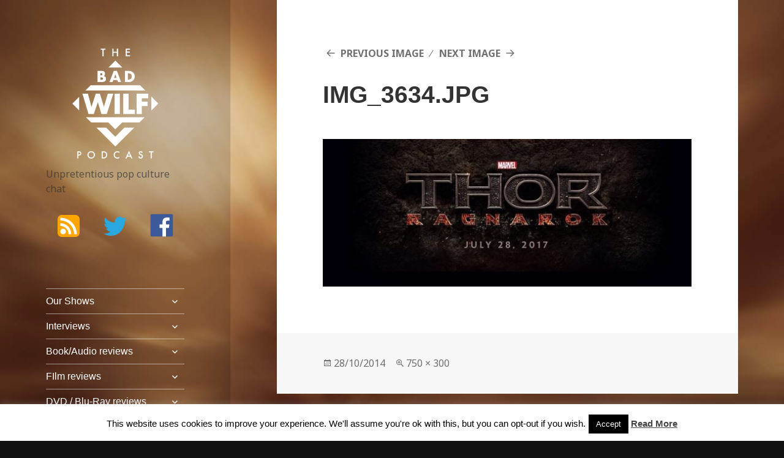

--- FILE ---
content_type: text/html; charset=UTF-8
request_url: http://badwilf.com/img_3634-jpg/
body_size: 12588
content:
<!DOCTYPE html>
<html lang="en-GB" class="no-js">
<head><script async src="//pagead2.googlesyndication.com/pagead/js/adsbygoogle.js"></script>
<script>
  (adsbygoogle = window.adsbygoogle || []).push({
    google_ad_client: "ca-pub-2024194219173358",
    enable_page_level_ads: true
  });
</script>
	<meta charset="UTF-8">
	<meta name="viewport" content="width=device-width">
	<link rel="profile" href="http://gmpg.org/xfn/11">
	<link rel="pingback" href="http://badwilf.com/xmlrpc.php">
	<!--[if lt IE 9]>
	<script src="http://badwilf.com/wp-content/themes/badwilf/js/html5.js"></script>
	<![endif]-->
	<script>(function(html){html.className = html.className.replace(/\bno-js\b/,'js')})(document.documentElement);</script>
<title>IMG_3634.JPG &#8211; The Bad Wilf Network</title>
<meta name='robots' content='max-image-preview:large' />
<link rel='dns-prefetch' href='//www.googletagmanager.com' />
<link rel='dns-prefetch' href='//fonts.googleapis.com' />
<link rel="alternate" type="application/rss+xml" title="The Bad Wilf Network &raquo; Feed" href="http://badwilf.com/feed/" />
<script type="text/javascript">
/* <![CDATA[ */
window._wpemojiSettings = {"baseUrl":"https:\/\/s.w.org\/images\/core\/emoji\/15.0.3\/72x72\/","ext":".png","svgUrl":"https:\/\/s.w.org\/images\/core\/emoji\/15.0.3\/svg\/","svgExt":".svg","source":{"concatemoji":"http:\/\/badwilf.com\/wp-includes\/js\/wp-emoji-release.min.js?ver=6.6.2"}};
/*! This file is auto-generated */
!function(i,n){var o,s,e;function c(e){try{var t={supportTests:e,timestamp:(new Date).valueOf()};sessionStorage.setItem(o,JSON.stringify(t))}catch(e){}}function p(e,t,n){e.clearRect(0,0,e.canvas.width,e.canvas.height),e.fillText(t,0,0);var t=new Uint32Array(e.getImageData(0,0,e.canvas.width,e.canvas.height).data),r=(e.clearRect(0,0,e.canvas.width,e.canvas.height),e.fillText(n,0,0),new Uint32Array(e.getImageData(0,0,e.canvas.width,e.canvas.height).data));return t.every(function(e,t){return e===r[t]})}function u(e,t,n){switch(t){case"flag":return n(e,"\ud83c\udff3\ufe0f\u200d\u26a7\ufe0f","\ud83c\udff3\ufe0f\u200b\u26a7\ufe0f")?!1:!n(e,"\ud83c\uddfa\ud83c\uddf3","\ud83c\uddfa\u200b\ud83c\uddf3")&&!n(e,"\ud83c\udff4\udb40\udc67\udb40\udc62\udb40\udc65\udb40\udc6e\udb40\udc67\udb40\udc7f","\ud83c\udff4\u200b\udb40\udc67\u200b\udb40\udc62\u200b\udb40\udc65\u200b\udb40\udc6e\u200b\udb40\udc67\u200b\udb40\udc7f");case"emoji":return!n(e,"\ud83d\udc26\u200d\u2b1b","\ud83d\udc26\u200b\u2b1b")}return!1}function f(e,t,n){var r="undefined"!=typeof WorkerGlobalScope&&self instanceof WorkerGlobalScope?new OffscreenCanvas(300,150):i.createElement("canvas"),a=r.getContext("2d",{willReadFrequently:!0}),o=(a.textBaseline="top",a.font="600 32px Arial",{});return e.forEach(function(e){o[e]=t(a,e,n)}),o}function t(e){var t=i.createElement("script");t.src=e,t.defer=!0,i.head.appendChild(t)}"undefined"!=typeof Promise&&(o="wpEmojiSettingsSupports",s=["flag","emoji"],n.supports={everything:!0,everythingExceptFlag:!0},e=new Promise(function(e){i.addEventListener("DOMContentLoaded",e,{once:!0})}),new Promise(function(t){var n=function(){try{var e=JSON.parse(sessionStorage.getItem(o));if("object"==typeof e&&"number"==typeof e.timestamp&&(new Date).valueOf()<e.timestamp+604800&&"object"==typeof e.supportTests)return e.supportTests}catch(e){}return null}();if(!n){if("undefined"!=typeof Worker&&"undefined"!=typeof OffscreenCanvas&&"undefined"!=typeof URL&&URL.createObjectURL&&"undefined"!=typeof Blob)try{var e="postMessage("+f.toString()+"("+[JSON.stringify(s),u.toString(),p.toString()].join(",")+"));",r=new Blob([e],{type:"text/javascript"}),a=new Worker(URL.createObjectURL(r),{name:"wpTestEmojiSupports"});return void(a.onmessage=function(e){c(n=e.data),a.terminate(),t(n)})}catch(e){}c(n=f(s,u,p))}t(n)}).then(function(e){for(var t in e)n.supports[t]=e[t],n.supports.everything=n.supports.everything&&n.supports[t],"flag"!==t&&(n.supports.everythingExceptFlag=n.supports.everythingExceptFlag&&n.supports[t]);n.supports.everythingExceptFlag=n.supports.everythingExceptFlag&&!n.supports.flag,n.DOMReady=!1,n.readyCallback=function(){n.DOMReady=!0}}).then(function(){return e}).then(function(){var e;n.supports.everything||(n.readyCallback(),(e=n.source||{}).concatemoji?t(e.concatemoji):e.wpemoji&&e.twemoji&&(t(e.twemoji),t(e.wpemoji)))}))}((window,document),window._wpemojiSettings);
/* ]]> */
</script>
<style id='wp-emoji-styles-inline-css' type='text/css'>

	img.wp-smiley, img.emoji {
		display: inline !important;
		border: none !important;
		box-shadow: none !important;
		height: 1em !important;
		width: 1em !important;
		margin: 0 0.07em !important;
		vertical-align: -0.1em !important;
		background: none !important;
		padding: 0 !important;
	}
</style>
<link rel='stylesheet' id='wp-block-library-css' href='http://badwilf.com/wp-includes/css/dist/block-library/style.min.css?ver=6.6.2' type='text/css' media='all' />
<style id='classic-theme-styles-inline-css' type='text/css'>
/*! This file is auto-generated */
.wp-block-button__link{color:#fff;background-color:#32373c;border-radius:9999px;box-shadow:none;text-decoration:none;padding:calc(.667em + 2px) calc(1.333em + 2px);font-size:1.125em}.wp-block-file__button{background:#32373c;color:#fff;text-decoration:none}
</style>
<style id='global-styles-inline-css' type='text/css'>
:root{--wp--preset--aspect-ratio--square: 1;--wp--preset--aspect-ratio--4-3: 4/3;--wp--preset--aspect-ratio--3-4: 3/4;--wp--preset--aspect-ratio--3-2: 3/2;--wp--preset--aspect-ratio--2-3: 2/3;--wp--preset--aspect-ratio--16-9: 16/9;--wp--preset--aspect-ratio--9-16: 9/16;--wp--preset--color--black: #000000;--wp--preset--color--cyan-bluish-gray: #abb8c3;--wp--preset--color--white: #ffffff;--wp--preset--color--pale-pink: #f78da7;--wp--preset--color--vivid-red: #cf2e2e;--wp--preset--color--luminous-vivid-orange: #ff6900;--wp--preset--color--luminous-vivid-amber: #fcb900;--wp--preset--color--light-green-cyan: #7bdcb5;--wp--preset--color--vivid-green-cyan: #00d084;--wp--preset--color--pale-cyan-blue: #8ed1fc;--wp--preset--color--vivid-cyan-blue: #0693e3;--wp--preset--color--vivid-purple: #9b51e0;--wp--preset--gradient--vivid-cyan-blue-to-vivid-purple: linear-gradient(135deg,rgba(6,147,227,1) 0%,rgb(155,81,224) 100%);--wp--preset--gradient--light-green-cyan-to-vivid-green-cyan: linear-gradient(135deg,rgb(122,220,180) 0%,rgb(0,208,130) 100%);--wp--preset--gradient--luminous-vivid-amber-to-luminous-vivid-orange: linear-gradient(135deg,rgba(252,185,0,1) 0%,rgba(255,105,0,1) 100%);--wp--preset--gradient--luminous-vivid-orange-to-vivid-red: linear-gradient(135deg,rgba(255,105,0,1) 0%,rgb(207,46,46) 100%);--wp--preset--gradient--very-light-gray-to-cyan-bluish-gray: linear-gradient(135deg,rgb(238,238,238) 0%,rgb(169,184,195) 100%);--wp--preset--gradient--cool-to-warm-spectrum: linear-gradient(135deg,rgb(74,234,220) 0%,rgb(151,120,209) 20%,rgb(207,42,186) 40%,rgb(238,44,130) 60%,rgb(251,105,98) 80%,rgb(254,248,76) 100%);--wp--preset--gradient--blush-light-purple: linear-gradient(135deg,rgb(255,206,236) 0%,rgb(152,150,240) 100%);--wp--preset--gradient--blush-bordeaux: linear-gradient(135deg,rgb(254,205,165) 0%,rgb(254,45,45) 50%,rgb(107,0,62) 100%);--wp--preset--gradient--luminous-dusk: linear-gradient(135deg,rgb(255,203,112) 0%,rgb(199,81,192) 50%,rgb(65,88,208) 100%);--wp--preset--gradient--pale-ocean: linear-gradient(135deg,rgb(255,245,203) 0%,rgb(182,227,212) 50%,rgb(51,167,181) 100%);--wp--preset--gradient--electric-grass: linear-gradient(135deg,rgb(202,248,128) 0%,rgb(113,206,126) 100%);--wp--preset--gradient--midnight: linear-gradient(135deg,rgb(2,3,129) 0%,rgb(40,116,252) 100%);--wp--preset--font-size--small: 13px;--wp--preset--font-size--medium: 20px;--wp--preset--font-size--large: 36px;--wp--preset--font-size--x-large: 42px;--wp--preset--spacing--20: 0.44rem;--wp--preset--spacing--30: 0.67rem;--wp--preset--spacing--40: 1rem;--wp--preset--spacing--50: 1.5rem;--wp--preset--spacing--60: 2.25rem;--wp--preset--spacing--70: 3.38rem;--wp--preset--spacing--80: 5.06rem;--wp--preset--shadow--natural: 6px 6px 9px rgba(0, 0, 0, 0.2);--wp--preset--shadow--deep: 12px 12px 50px rgba(0, 0, 0, 0.4);--wp--preset--shadow--sharp: 6px 6px 0px rgba(0, 0, 0, 0.2);--wp--preset--shadow--outlined: 6px 6px 0px -3px rgba(255, 255, 255, 1), 6px 6px rgba(0, 0, 0, 1);--wp--preset--shadow--crisp: 6px 6px 0px rgba(0, 0, 0, 1);}:where(.is-layout-flex){gap: 0.5em;}:where(.is-layout-grid){gap: 0.5em;}body .is-layout-flex{display: flex;}.is-layout-flex{flex-wrap: wrap;align-items: center;}.is-layout-flex > :is(*, div){margin: 0;}body .is-layout-grid{display: grid;}.is-layout-grid > :is(*, div){margin: 0;}:where(.wp-block-columns.is-layout-flex){gap: 2em;}:where(.wp-block-columns.is-layout-grid){gap: 2em;}:where(.wp-block-post-template.is-layout-flex){gap: 1.25em;}:where(.wp-block-post-template.is-layout-grid){gap: 1.25em;}.has-black-color{color: var(--wp--preset--color--black) !important;}.has-cyan-bluish-gray-color{color: var(--wp--preset--color--cyan-bluish-gray) !important;}.has-white-color{color: var(--wp--preset--color--white) !important;}.has-pale-pink-color{color: var(--wp--preset--color--pale-pink) !important;}.has-vivid-red-color{color: var(--wp--preset--color--vivid-red) !important;}.has-luminous-vivid-orange-color{color: var(--wp--preset--color--luminous-vivid-orange) !important;}.has-luminous-vivid-amber-color{color: var(--wp--preset--color--luminous-vivid-amber) !important;}.has-light-green-cyan-color{color: var(--wp--preset--color--light-green-cyan) !important;}.has-vivid-green-cyan-color{color: var(--wp--preset--color--vivid-green-cyan) !important;}.has-pale-cyan-blue-color{color: var(--wp--preset--color--pale-cyan-blue) !important;}.has-vivid-cyan-blue-color{color: var(--wp--preset--color--vivid-cyan-blue) !important;}.has-vivid-purple-color{color: var(--wp--preset--color--vivid-purple) !important;}.has-black-background-color{background-color: var(--wp--preset--color--black) !important;}.has-cyan-bluish-gray-background-color{background-color: var(--wp--preset--color--cyan-bluish-gray) !important;}.has-white-background-color{background-color: var(--wp--preset--color--white) !important;}.has-pale-pink-background-color{background-color: var(--wp--preset--color--pale-pink) !important;}.has-vivid-red-background-color{background-color: var(--wp--preset--color--vivid-red) !important;}.has-luminous-vivid-orange-background-color{background-color: var(--wp--preset--color--luminous-vivid-orange) !important;}.has-luminous-vivid-amber-background-color{background-color: var(--wp--preset--color--luminous-vivid-amber) !important;}.has-light-green-cyan-background-color{background-color: var(--wp--preset--color--light-green-cyan) !important;}.has-vivid-green-cyan-background-color{background-color: var(--wp--preset--color--vivid-green-cyan) !important;}.has-pale-cyan-blue-background-color{background-color: var(--wp--preset--color--pale-cyan-blue) !important;}.has-vivid-cyan-blue-background-color{background-color: var(--wp--preset--color--vivid-cyan-blue) !important;}.has-vivid-purple-background-color{background-color: var(--wp--preset--color--vivid-purple) !important;}.has-black-border-color{border-color: var(--wp--preset--color--black) !important;}.has-cyan-bluish-gray-border-color{border-color: var(--wp--preset--color--cyan-bluish-gray) !important;}.has-white-border-color{border-color: var(--wp--preset--color--white) !important;}.has-pale-pink-border-color{border-color: var(--wp--preset--color--pale-pink) !important;}.has-vivid-red-border-color{border-color: var(--wp--preset--color--vivid-red) !important;}.has-luminous-vivid-orange-border-color{border-color: var(--wp--preset--color--luminous-vivid-orange) !important;}.has-luminous-vivid-amber-border-color{border-color: var(--wp--preset--color--luminous-vivid-amber) !important;}.has-light-green-cyan-border-color{border-color: var(--wp--preset--color--light-green-cyan) !important;}.has-vivid-green-cyan-border-color{border-color: var(--wp--preset--color--vivid-green-cyan) !important;}.has-pale-cyan-blue-border-color{border-color: var(--wp--preset--color--pale-cyan-blue) !important;}.has-vivid-cyan-blue-border-color{border-color: var(--wp--preset--color--vivid-cyan-blue) !important;}.has-vivid-purple-border-color{border-color: var(--wp--preset--color--vivid-purple) !important;}.has-vivid-cyan-blue-to-vivid-purple-gradient-background{background: var(--wp--preset--gradient--vivid-cyan-blue-to-vivid-purple) !important;}.has-light-green-cyan-to-vivid-green-cyan-gradient-background{background: var(--wp--preset--gradient--light-green-cyan-to-vivid-green-cyan) !important;}.has-luminous-vivid-amber-to-luminous-vivid-orange-gradient-background{background: var(--wp--preset--gradient--luminous-vivid-amber-to-luminous-vivid-orange) !important;}.has-luminous-vivid-orange-to-vivid-red-gradient-background{background: var(--wp--preset--gradient--luminous-vivid-orange-to-vivid-red) !important;}.has-very-light-gray-to-cyan-bluish-gray-gradient-background{background: var(--wp--preset--gradient--very-light-gray-to-cyan-bluish-gray) !important;}.has-cool-to-warm-spectrum-gradient-background{background: var(--wp--preset--gradient--cool-to-warm-spectrum) !important;}.has-blush-light-purple-gradient-background{background: var(--wp--preset--gradient--blush-light-purple) !important;}.has-blush-bordeaux-gradient-background{background: var(--wp--preset--gradient--blush-bordeaux) !important;}.has-luminous-dusk-gradient-background{background: var(--wp--preset--gradient--luminous-dusk) !important;}.has-pale-ocean-gradient-background{background: var(--wp--preset--gradient--pale-ocean) !important;}.has-electric-grass-gradient-background{background: var(--wp--preset--gradient--electric-grass) !important;}.has-midnight-gradient-background{background: var(--wp--preset--gradient--midnight) !important;}.has-small-font-size{font-size: var(--wp--preset--font-size--small) !important;}.has-medium-font-size{font-size: var(--wp--preset--font-size--medium) !important;}.has-large-font-size{font-size: var(--wp--preset--font-size--large) !important;}.has-x-large-font-size{font-size: var(--wp--preset--font-size--x-large) !important;}
:where(.wp-block-post-template.is-layout-flex){gap: 1.25em;}:where(.wp-block-post-template.is-layout-grid){gap: 1.25em;}
:where(.wp-block-columns.is-layout-flex){gap: 2em;}:where(.wp-block-columns.is-layout-grid){gap: 2em;}
:root :where(.wp-block-pullquote){font-size: 1.5em;line-height: 1.6;}
</style>
<link rel='stylesheet' id='cookie-law-info-css' href='http://badwilf.com/wp-content/plugins/cookie-law-info/legacy/public/css/cookie-law-info-public.css?ver=3.2.8' type='text/css' media='all' />
<link rel='stylesheet' id='cookie-law-info-gdpr-css' href='http://badwilf.com/wp-content/plugins/cookie-law-info/legacy/public/css/cookie-law-info-gdpr.css?ver=3.2.8' type='text/css' media='all' />
<link rel='stylesheet' id='twentyfifteen-fonts-css' href='//fonts.googleapis.com/css?family=Noto+Sans%3A400italic%2C700italic%2C400%2C700%7CNoto+Serif%3A400italic%2C700italic%2C400%2C700%7CInconsolata%3A400%2C700&#038;subset=latin%2Clatin-ext' type='text/css' media='all' />
<link rel='stylesheet' id='genericons-css' href='http://badwilf.com/wp-content/themes/badwilf/genericons/genericons.css?ver=3.2' type='text/css' media='all' />
<link rel='stylesheet' id='twentyfifteen-style-css' href='http://badwilf.com/wp-content/themes/badwilf/style.css?ver=6.6.2' type='text/css' media='all' />
<!--[if lt IE 9]>
<link rel='stylesheet' id='twentyfifteen-ie-css' href='http://badwilf.com/wp-content/themes/badwilf/css/ie.css?ver=20141010' type='text/css' media='all' />
<![endif]-->
<!--[if lt IE 8]>
<link rel='stylesheet' id='twentyfifteen-ie7-css' href='http://badwilf.com/wp-content/themes/badwilf/css/ie7.css?ver=20141010' type='text/css' media='all' />
<![endif]-->
<script type="text/javascript" src="http://badwilf.com/wp-includes/js/jquery/jquery.min.js?ver=3.7.1" id="jquery-core-js"></script>
<script type="text/javascript" src="http://badwilf.com/wp-includes/js/jquery/jquery-migrate.min.js?ver=3.4.1" id="jquery-migrate-js"></script>
<script type="text/javascript" id="cookie-law-info-js-extra">
/* <![CDATA[ */
var Cli_Data = {"nn_cookie_ids":[],"cookielist":[],"non_necessary_cookies":[],"ccpaEnabled":"","ccpaRegionBased":"","ccpaBarEnabled":"","strictlyEnabled":["necessary","obligatoire"],"ccpaType":"gdpr","js_blocking":"","custom_integration":"","triggerDomRefresh":"","secure_cookies":""};
var cli_cookiebar_settings = {"animate_speed_hide":"500","animate_speed_show":"500","background":"#FFF","border":"#b1a6a6c2","border_on":"","button_1_button_colour":"#000","button_1_button_hover":"#000000","button_1_link_colour":"#fff","button_1_as_button":"1","button_1_new_win":"","button_2_button_colour":"#333","button_2_button_hover":"#292929","button_2_link_colour":"#444","button_2_as_button":"","button_2_hidebar":"","button_3_button_colour":"#000","button_3_button_hover":"#000000","button_3_link_colour":"#fff","button_3_as_button":"1","button_3_new_win":"","button_4_button_colour":"#000","button_4_button_hover":"#000000","button_4_link_colour":"#fff","button_4_as_button":"1","button_7_button_colour":"#61a229","button_7_button_hover":"#4e8221","button_7_link_colour":"#fff","button_7_as_button":"1","button_7_new_win":"","font_family":"inherit","header_fix":"","notify_animate_hide":"1","notify_animate_show":"","notify_div_id":"#cookie-law-info-bar","notify_position_horizontal":"right","notify_position_vertical":"bottom","scroll_close":"","scroll_close_reload":"","accept_close_reload":"","reject_close_reload":"","showagain_tab":"1","showagain_background":"#fff","showagain_border":"#000","showagain_div_id":"#cookie-law-info-again","showagain_x_position":"100px","text":"#000","show_once_yn":"","show_once":"10000","logging_on":"","as_popup":"","popup_overlay":"1","bar_heading_text":"","cookie_bar_as":"banner","popup_showagain_position":"bottom-right","widget_position":"left"};
var log_object = {"ajax_url":"http:\/\/badwilf.com\/wp-admin\/admin-ajax.php"};
/* ]]> */
</script>
<script type="text/javascript" src="http://badwilf.com/wp-content/plugins/cookie-law-info/legacy/public/js/cookie-law-info-public.js?ver=3.2.8" id="cookie-law-info-js"></script>
<script type="text/javascript" src="http://badwilf.com/wp-content/themes/badwilf/js/keyboard-image-navigation.js?ver=20141010" id="twentyfifteen-keyboard-image-navigation-js"></script>

<!-- Google tag (gtag.js) snippet added by Site Kit -->

<!-- Google Analytics snippet added by Site Kit -->
<script type="text/javascript" src="https://www.googletagmanager.com/gtag/js?id=GT-KDBKNDK" id="google_gtagjs-js" async></script>
<script type="text/javascript" id="google_gtagjs-js-after">
/* <![CDATA[ */
window.dataLayer = window.dataLayer || [];function gtag(){dataLayer.push(arguments);}
gtag("set","linker",{"domains":["badwilf.com"]});
gtag("js", new Date());
gtag("set", "developer_id.dZTNiMT", true);
gtag("config", "GT-KDBKNDK");
/* ]]> */
</script>

<!-- End Google tag (gtag.js) snippet added by Site Kit -->
<link rel="https://api.w.org/" href="http://badwilf.com/wp-json/" /><link rel="alternate" title="JSON" type="application/json" href="http://badwilf.com/wp-json/wp/v2/media/6533" /><link rel="EditURI" type="application/rsd+xml" title="RSD" href="http://badwilf.com/xmlrpc.php?rsd" />
<meta name="generator" content="WordPress 6.6.2" />
<link rel='shortlink' href='http://badwilf.com/?p=6533' />
<link rel="alternate" title="oEmbed (JSON)" type="application/json+oembed" href="http://badwilf.com/wp-json/oembed/1.0/embed?url=http%3A%2F%2Fbadwilf.com%2Fimg_3634-jpg%2F" />
<link rel="alternate" title="oEmbed (XML)" type="text/xml+oembed" href="http://badwilf.com/wp-json/oembed/1.0/embed?url=http%3A%2F%2Fbadwilf.com%2Fimg_3634-jpg%2F&#038;format=xml" />
<meta name="generator" content="Site Kit by Google 1.141.0" />
<!-- Google AdSense meta tags added by Site Kit -->
<meta name="google-adsense-platform-account" content="ca-host-pub-2644536267352236">
<meta name="google-adsense-platform-domain" content="sitekit.withgoogle.com">
<!-- End Google AdSense meta tags added by Site Kit -->
</head>

<body class="attachment attachment-template-default single single-attachment postid-6533 attachmentid-6533 attachment-jpeg">


<div id="page" class="hfeed site">
	<a class="skip-link screen-reader-text" href="#content">Skip to content</a>

	<div id="sidebar" class="sidebar">
		<header id="masthead" class="site-header" role="banner">
			<div class="site-branding">
										<p class="site-title"><a href="http://badwilf.com/" rel="home">The Bad Wilf Network</a></p>
											<p class="site-description">Unpretentious pop culture chat</p>
									<button class="secondary-toggle">Menu and widgets</button>
			</div><!-- .site-branding -->
			<div class="ikons"><a alt="Subscribe to the Podcast" title="Subscribe to the Podcast" class="ikon-feed" href="http://thebadwilf.libsyn.com/rss"></a><a alt="Twitter: @BadWilf" title="Twitter: @BadWilf" class="ikon-twitter-bird" href="http://twitter.com/BadWilf"></a><a alt="Bad Wilf Facebook Page" title="Bad Wilf Facebook Page" class="ikon-facebook" href="https://www.facebook.com/groups/199568950087571/"></a></div>

		</header><!-- .site-header -->

			<div id="secondary" class="secondary">

					<nav id="site-navigation" class="main-navigation" role="navigation">
				<div class="menu-site-menu-container"><ul id="menu-site-menu" class="nav-menu"><li id="menu-item-14776" class="menu-item menu-item-type-taxonomy menu-item-object-category menu-item-has-children menu-item-14776"><a href="http://badwilf.com/all/podcast/">Our Shows</a>
<ul class="sub-menu">
	<li id="menu-item-16215" class="menu-item menu-item-type-post_type menu-item-object-post menu-item-16215"><a href="http://badwilf.com/bite-me-a-buffy-podcast-the-harvest/">Bite Me: A Buffyverse Podcast</a></li>
	<li id="menu-item-16209" class="menu-item menu-item-type-post_type menu-item-object-post menu-item-has-children menu-item-16209"><a href="http://badwilf.com/running-down-corridors-space-babies-the-devils-chord/">Running Down Corridors</a>
	<ul class="sub-menu">
		<li id="menu-item-16214" class="menu-item menu-item-type-post_type menu-item-object-post menu-item-16214"><a href="http://badwilf.com/running-down-corridors-episode-1-series-2/">Running Down Corridors Episode 1 series 2</a></li>
		<li id="menu-item-16213" class="menu-item menu-item-type-post_type menu-item-object-post menu-item-16213"><a href="http://badwilf.com/running-down-corridors-the-rtd-christmas-specials/">Running Down Corridors-The RTD Christmas specials</a></li>
		<li id="menu-item-16212" class="menu-item menu-item-type-post_type menu-item-object-post menu-item-has-children menu-item-16212"><a href="http://badwilf.com/running-down-corridors-the-greatest-assassin/">Running Down Corridors-The greatest assassin?</a>
		<ul class="sub-menu">
			<li id="menu-item-16211" class="menu-item menu-item-type-post_type menu-item-object-post menu-item-16211"><a href="http://badwilf.com/running-down-corridors-torchwood-ghost-machine/">Running Down Corridors-Torchwood: Ghost Machine</a></li>
		</ul>
</li>
		<li id="menu-item-16210" class="menu-item menu-item-type-post_type menu-item-object-post menu-item-16210"><a href="http://badwilf.com/running-down-corridors-space-babies-the-devils-chord/">Running Down Corridors-Space Babies/The Devil’s Chord</a></li>
	</ul>
</li>
	<li id="menu-item-2912" class="menu-item menu-item-type-custom menu-item-object-custom menu-item-has-children menu-item-2912"><a>The Bad Wilf Podcast</a>
	<ul class="sub-menu">
		<li id="menu-item-14250" class="menu-item menu-item-type-taxonomy menu-item-object-category menu-item-14250"><a href="http://badwilf.com/all/2021-episodes/">2021 Episodes</a></li>
		<li id="menu-item-14777" class="menu-item menu-item-type-taxonomy menu-item-object-category menu-item-has-children menu-item-14777"><a href="http://badwilf.com/all/podcast/">2010-2020 Episodes</a>
		<ul class="sub-menu">
			<li id="menu-item-14254" class="menu-item menu-item-type-taxonomy menu-item-object-category menu-item-14254"><a href="http://badwilf.com/all/2020-episodes/">2020 episodes</a></li>
			<li id="menu-item-14253" class="menu-item menu-item-type-taxonomy menu-item-object-category menu-item-14253"><a href="http://badwilf.com/all/2019-episodes/">2019 Episodes</a></li>
			<li id="menu-item-14252" class="menu-item menu-item-type-taxonomy menu-item-object-category menu-item-14252"><a href="http://badwilf.com/all/2018-episodes/">2018 Episodes</a></li>
			<li id="menu-item-14251" class="menu-item menu-item-type-taxonomy menu-item-object-category menu-item-14251"><a href="http://badwilf.com/all/2016-episodes/">2016 Episodes</a></li>
			<li id="menu-item-7746" class="menu-item menu-item-type-custom menu-item-object-custom menu-item-7746"><a href="/all/2015_episodes">2015 Episodes</a></li>
			<li id="menu-item-7745" class="menu-item menu-item-type-custom menu-item-object-custom menu-item-7745"><a href="/all/2014_episodes">2014 Episodes</a></li>
			<li id="menu-item-7744" class="menu-item menu-item-type-custom menu-item-object-custom menu-item-7744"><a href="/all/2013_episodes">2013 Episodes</a></li>
			<li id="menu-item-2924" class="menu-item menu-item-type-custom menu-item-object-custom menu-item-2924"><a href="/all/2012_episodes">2012 Episodes</a></li>
			<li id="menu-item-2925" class="menu-item menu-item-type-custom menu-item-object-custom menu-item-2925"><a href="/all/2011_episodes">2011 Episodes</a></li>
			<li id="menu-item-2926" class="menu-item menu-item-type-custom menu-item-object-custom menu-item-2926"><a href="/all/2010_episodes">2010 Episodes</a></li>
		</ul>
</li>
	</ul>
</li>
</ul>
</li>
<li id="menu-item-2913" class="menu-item menu-item-type-custom menu-item-object-custom menu-item-has-children menu-item-2913"><a href="#">Interviews</a>
<ul class="sub-menu">
	<li id="menu-item-16192" class="menu-item menu-item-type-post_type menu-item-object-post menu-item-16192"><a href="http://badwilf.com/voice-legends-rob-paulsen-and-jess-harnell/">Voice Legends Rob Paulsen and Jess Harnell</a></li>
	<li id="menu-item-15883" class="menu-item menu-item-type-post_type menu-item-object-post menu-item-15883"><a href="http://badwilf.com/interview-with-tahj-miles/">Tahj Miles</a></li>
	<li id="menu-item-15889" class="menu-item menu-item-type-post_type menu-item-object-post menu-item-15889"><a href="http://badwilf.com/lucy-porter-interview/">Lucy Porter</a></li>
	<li id="menu-item-14900" class="menu-item menu-item-type-post_type menu-item-object-post menu-item-14900"><a href="http://badwilf.com/episode-283-james-moran-interview/">James Moran</a></li>
	<li id="menu-item-14899" class="menu-item menu-item-type-post_type menu-item-object-post menu-item-14899"><a href="http://badwilf.com/episode-284-rona-munro-interview/">Rona Munro</a></li>
	<li id="menu-item-14898" class="menu-item menu-item-type-post_type menu-item-object-post menu-item-14898"><a href="http://badwilf.com/episode-285-tom-lenk-interview/">Tom Lenk</a></li>
	<li id="menu-item-14261" class="menu-item menu-item-type-post_type menu-item-object-post menu-item-14261"><a href="http://badwilf.com/episode-261-kate-herron-interview/">Kate Herron</a></li>
	<li id="menu-item-14161" class="menu-item menu-item-type-post_type menu-item-object-post menu-item-14161"><a href="http://badwilf.com/episode-259-danny-trejo-interview/">Danny Trejo</a></li>
	<li id="menu-item-13789" class="menu-item menu-item-type-post_type menu-item-object-post menu-item-13789"><a href="http://badwilf.com/episode-240-craig-kelly-interview/">Craig Kelly</a></li>
	<li id="menu-item-2982" class="menu-item menu-item-type-custom menu-item-object-custom menu-item-has-children menu-item-2982"><a href="/all/interviews">All Interviews</a>
	<ul class="sub-menu">
		<li id="menu-item-14050" class="menu-item menu-item-type-post_type menu-item-object-post menu-item-has-children menu-item-14050"><a href="http://badwilf.com/episode-251-paul-clayton-interview/">Paul Clayton</a>
		<ul class="sub-menu">
			<li id="menu-item-14068" class="menu-item menu-item-type-post_type menu-item-object-post menu-item-14068"><a href="http://badwilf.com/episode-252-robert-valentine-interview/">Robert Valentine</a></li>
			<li id="menu-item-14025" class="menu-item menu-item-type-post_type menu-item-object-post menu-item-has-children menu-item-14025"><a href="http://badwilf.com/episode-248-sophie-aldred-interview-2021/">Sophie Aldred (2021)</a>
			<ul class="sub-menu">
				<li id="menu-item-13788" class="menu-item menu-item-type-post_type menu-item-object-post menu-item-13788"><a href="http://badwilf.com/episode-241-katy-manning-interview/">Katy Manning</a></li>
			</ul>
</li>
		</ul>
</li>
		<li id="menu-item-12928" class="menu-item menu-item-type-post_type menu-item-object-post menu-item-12928"><a href="http://badwilf.com/episode-236-georgia-hirst-inteview/">Georgia Hirst</a></li>
		<li id="menu-item-14249" class="menu-item menu-item-type-post_type menu-item-object-post menu-item-14249"><a href="http://badwilf.com/episode-264-stu-perrins-interview/">Stu Perrins</a></li>
		<li id="menu-item-14262" class="menu-item menu-item-type-post_type menu-item-object-post menu-item-14262"><a href="http://badwilf.com/episode-260-alex-lightman-julie-dray/">Julie Dray</a></li>
		<li id="menu-item-13998" class="menu-item menu-item-type-post_type menu-item-object-post menu-item-13998"><a href="http://badwilf.com/episode-244-james-swallow-interview/">James Swallow</a></li>
		<li id="menu-item-13832" class="menu-item menu-item-type-post_type menu-item-object-post menu-item-13832"><a href="http://badwilf.com/episode-242-kitchen-chat/">Dan Summers/ Tom Selway</a></li>
		<li id="menu-item-11725" class="menu-item menu-item-type-custom menu-item-object-custom menu-item-11725"><a href="http://badwilf.com/episode-203-alexandra-mcguinness-interview/">Alexandra McGuiness</a></li>
		<li id="menu-item-11724" class="menu-item menu-item-type-custom menu-item-object-custom menu-item-11724"><a href="http://badwilf.com/episode-207-james-dreyfus/">James Dreyfus</a></li>
		<li id="menu-item-11299" class="menu-item menu-item-type-post_type menu-item-object-post menu-item-11299"><a href="http://badwilf.com/episode-195-paul-mcgann-mcm-interview/">Paul McGann (2018)</a></li>
		<li id="menu-item-11286" class="menu-item menu-item-type-post_type menu-item-object-post menu-item-11286"><a href="http://badwilf.com/episode-188-daniel-lawrence-taylor/">Daniel Lawrence Taylor</a></li>
		<li id="menu-item-11308" class="menu-item menu-item-type-post_type menu-item-object-post menu-item-11308"><a href="http://badwilf.com/ep166/">Trev &#038; Simon &#038; Sophie Aldred</a></li>
		<li id="menu-item-11301" class="menu-item menu-item-type-post_type menu-item-object-post menu-item-11301"><a href="http://badwilf.com/episode-168-the-pirate-planet/">James Goss</a></li>
		<li id="menu-item-2941" class="menu-item menu-item-type-custom menu-item-object-custom menu-item-2941"><a href="/?p=2504">Arthur Darvill</a></li>
		<li id="menu-item-11287" class="menu-item menu-item-type-post_type menu-item-object-post menu-item-11287"><a href="http://badwilf.com/episode-98alex-winter-interview/">Alex Winter</a></li>
		<li id="menu-item-2930" class="menu-item menu-item-type-post_type menu-item-object-post menu-item-2930"><a href="http://badwilf.com/ayesha-antoine/">Ayesha Antoine</a></li>
		<li id="menu-item-2940" class="menu-item menu-item-type-custom menu-item-object-custom menu-item-2940"><a href="/?p=2504">David Prowse</a></li>
		<li id="menu-item-2943" class="menu-item menu-item-type-custom menu-item-object-custom menu-item-2943"><a href="/?p=2316">Eve Myles</a></li>
		<li id="menu-item-2938" class="menu-item menu-item-type-custom menu-item-object-custom menu-item-2938"><a href="/?p=2513">Frazer Hines</a></li>
		<li id="menu-item-2944" class="menu-item menu-item-type-custom menu-item-object-custom menu-item-2944"><a href="/?p=2557">Joseph Lidster</a></li>
		<li id="menu-item-2937" class="menu-item menu-item-type-custom menu-item-object-custom menu-item-2937"><a href="/?p=2528">Kai Owen</a></li>
		<li id="menu-item-2935" class="menu-item menu-item-type-custom menu-item-object-custom menu-item-2935"><a href="/?p=2618">Sophie Aldred</a></li>
		<li id="menu-item-2929" class="menu-item menu-item-type-custom menu-item-object-custom menu-item-2929"><a href="/?p=2740">Matthew Waterhouse</a></li>
		<li id="menu-item-2939" class="menu-item menu-item-type-custom menu-item-object-custom menu-item-2939"><a href="/?p=2513">Sarah Sutton</a></li>
		<li id="menu-item-2942" class="menu-item menu-item-type-custom menu-item-object-custom menu-item-2942"><a href="/?p=2504">Paul McGann</a></li>
		<li id="menu-item-2936" class="menu-item menu-item-type-custom menu-item-object-custom menu-item-2936"><a href="/?p=2552">Paul Kasey</a></li>
	</ul>
</li>
</ul>
</li>
<li id="menu-item-14781" class="menu-item menu-item-type-taxonomy menu-item-object-category menu-item-has-children menu-item-14781"><a href="http://badwilf.com/all/podcast/">Book/Audio reviews</a>
<ul class="sub-menu">
	<li id="menu-item-14800" class="menu-item menu-item-type-taxonomy menu-item-object-category menu-item-has-children menu-item-14800"><a href="http://badwilf.com/all/podcast/">Book reviews</a>
	<ul class="sub-menu">
		<li id="menu-item-14827" class="menu-item menu-item-type-post_type menu-item-object-post menu-item-14827"><a href="http://badwilf.com/book-review-before-the-batman/">Before The Batman</a></li>
		<li id="menu-item-14784" class="menu-item menu-item-type-post_type menu-item-object-post menu-item-has-children menu-item-14784"><a href="http://badwilf.com/review-it-takes-blood-and-guts/">It takes blood and guts</a>
		<ul class="sub-menu">
			<li id="menu-item-14782" class="menu-item menu-item-type-post_type menu-item-object-post menu-item-14782"><a href="http://badwilf.com/review-ben-reilly-issue-1/">Ben Reilly issue 1</a></li>
		</ul>
</li>
		<li id="menu-item-14798" class="menu-item menu-item-type-post_type menu-item-object-post menu-item-14798"><a href="http://badwilf.com/review-superman-of-metropolis-1/">Future State: Superman of Metropolis #1</a></li>
		<li id="menu-item-14795" class="menu-item menu-item-type-post_type menu-item-object-post menu-item-has-children menu-item-14795"><a href="http://badwilf.com/?p=2369">Voodoo Histories by David Aaronovitch</a>
		<ul class="sub-menu">
			<li id="menu-item-14797" class="menu-item menu-item-type-post_type menu-item-object-post menu-item-has-children menu-item-14797"><a href="http://badwilf.com/book-review-elisabeth-sladens-autobiography/">Elisabeth Sladen’s autobiography</a>
			<ul class="sub-menu">
				<li id="menu-item-14796" class="menu-item menu-item-type-post_type menu-item-object-post menu-item-has-children menu-item-14796"><a href="http://badwilf.com/book-review-the-brilliant-book-2012/">Doctor Who-The Brilliant Book 2012</a>
				<ul class="sub-menu">
					<li id="menu-item-14794" class="menu-item menu-item-type-post_type menu-item-object-post menu-item-14794"><a href="http://badwilf.com/book-review-doctor-who-magic-of-the-angels/">Doctor Who: Magic of the Angels</a></li>
				</ul>
</li>
			</ul>
</li>
		</ul>
</li>
		<li id="menu-item-14793" class="menu-item menu-item-type-post_type menu-item-object-post menu-item-14793"><a href="http://badwilf.com/?p=3479">Help I’m trapped in my best friends nose</a></li>
		<li id="menu-item-14792" class="menu-item menu-item-type-post_type menu-item-object-post menu-item-14792"><a href="http://badwilf.com/book-review-city-of-death/">City of death</a></li>
		<li id="menu-item-14791" class="menu-item menu-item-type-post_type menu-item-object-post menu-item-14791"><a href="http://badwilf.com/book-review-doctor-whoscratchman/">Doctor Who:Scratchman</a></li>
	</ul>
</li>
	<li id="menu-item-14801" class="menu-item menu-item-type-taxonomy menu-item-object-category menu-item-has-children menu-item-14801"><a href="http://badwilf.com/all/podcast/">Audio Reviews</a>
	<ul class="sub-menu">
		<li id="menu-item-14783" class="menu-item menu-item-type-taxonomy menu-item-object-category menu-item-14783"><a href="http://badwilf.com/all/big-finish-reviews/">Big Finish Reviews</a></li>
	</ul>
</li>
</ul>
</li>
<li id="menu-item-2983" class="menu-item menu-item-type-custom menu-item-object-custom menu-item-has-children menu-item-2983"><a title="Bill &#038; Ted Face the Music" href="http://badwilf.com/review-bill-ted-face-the-music/">FIlm reviews</a>
<ul class="sub-menu">
	<li id="menu-item-16198" class="menu-item menu-item-type-post_type menu-item-object-post menu-item-16198"><a href="http://badwilf.com/review-deadpool-wolverine/">Deadpool &#038; Wolverine</a></li>
	<li id="menu-item-16194" class="menu-item menu-item-type-post_type menu-item-object-post menu-item-16194"><a href="http://badwilf.com/film-review-transformers-one/">Transformers One</a></li>
	<li id="menu-item-16196" class="menu-item menu-item-type-post_type menu-item-object-post menu-item-16196"><a href="http://badwilf.com/review-blink-twice/">Blink Twice</a></li>
	<li id="menu-item-16197" class="menu-item menu-item-type-post_type menu-item-object-post menu-item-16197"><a href="http://badwilf.com/review-alien-romulus/">Alien: Romulus</a></li>
	<li id="menu-item-16195" class="menu-item menu-item-type-post_type menu-item-object-post menu-item-16195"><a href="http://badwilf.com/review-the-crow/">The Crow</a></li>
	<li id="menu-item-16199" class="menu-item menu-item-type-post_type menu-item-object-post menu-item-16199"><a href="http://badwilf.com/review-twisters/">Twisters</a></li>
	<li id="menu-item-15882" class="menu-item menu-item-type-post_type menu-item-object-post menu-item-15882"><a href="http://badwilf.com/film-review-suzume/">Suzume</a></li>
	<li id="menu-item-14902" class="menu-item menu-item-type-post_type menu-item-object-post menu-item-14902"><a href="http://badwilf.com/episode-286-batgirl-cancelled-bullet-train-review/">Bullet Train</a></li>
	<li id="menu-item-14903" class="menu-item menu-item-type-post_type menu-item-object-post menu-item-14903"><a href="http://badwilf.com/episode-282-the-unbearable-weight-of-massive-talent/">The unbearable weight of massive talent</a></li>
	<li id="menu-item-14813" class="menu-item menu-item-type-post_type menu-item-object-post menu-item-14813"><a href="http://badwilf.com/review-studio-666/">Studio 666</a></li>
	<li id="menu-item-14454" class="menu-item menu-item-type-post_type menu-item-object-post menu-item-14454"><a href="http://badwilf.com/film-review-the-kings-man/">The King’s Man</a></li>
	<li id="menu-item-14412" class="menu-item menu-item-type-post_type menu-item-object-post menu-item-14412"><a href="http://badwilf.com/episode-277-spider-man-no-way-home/">Spider-Man: No way home</a></li>
	<li id="menu-item-14355" class="menu-item menu-item-type-post_type menu-item-object-post menu-item-14355"><a href="http://badwilf.com/review-venom-let-there-be-carnage/">Venom: Let there be Carnage</a></li>
	<li id="menu-item-14247" class="menu-item menu-item-type-post_type menu-item-object-post menu-item-14247"><a href="http://badwilf.com/episode-268-halloween-kills/">Halloween Kills</a></li>
	<li id="menu-item-14248" class="menu-item menu-item-type-post_type menu-item-object-post menu-item-14248"><a href="http://badwilf.com/episode-267-no-time-to-die/">No time to die</a></li>
	<li id="menu-item-14051" class="menu-item menu-item-type-post_type menu-item-object-post menu-item-14051"><a href="http://badwilf.com/review-freaky/">Freaky</a></li>
	<li id="menu-item-13973" class="menu-item menu-item-type-post_type menu-item-object-post menu-item-13973"><a href="http://badwilf.com/review-greenland/">Greenland</a></li>
	<li id="menu-item-12807" class="menu-item menu-item-type-post_type menu-item-object-post menu-item-12807"><a href="http://badwilf.com/review-borat-subsequent-moviefilm-delivery-of-prodigious-bribe-to-american-regime-for-make-benefit-once-glorious-nation-of-kazakhstan/">Borat 2</a></li>
	<li id="menu-item-12695" class="menu-item menu-item-type-post_type menu-item-object-post menu-item-12695"><a href="http://badwilf.com/review-mulan/">Mulan</a></li>
	<li id="menu-item-12654" class="menu-item menu-item-type-post_type menu-item-object-post menu-item-12654"><a href="http://badwilf.com/review-bill-ted-face-the-music/">Bill &#038; Ted Face the Music</a></li>
	<li id="menu-item-12656" class="menu-item menu-item-type-post_type menu-item-object-post menu-item-12656"><a href="http://badwilf.com/episode-232-new-mutants/">New Mutants</a></li>
	<li id="menu-item-14802" class="menu-item menu-item-type-taxonomy menu-item-object-category menu-item-has-children menu-item-14802"><a href="http://badwilf.com/all/podcast/">All film reviews</a>
	<ul class="sub-menu">
		<li id="menu-item-12657" class="menu-item menu-item-type-post_type menu-item-object-post menu-item-12657"><a href="http://badwilf.com/episode-230-backwards-boys-tenet/">Tenet</a></li>
		<li id="menu-item-12699" class="menu-item menu-item-type-post_type menu-item-object-post menu-item-12699"><a href="http://badwilf.com/review-scoob/">Scoob!</a></li>
		<li id="menu-item-11735" class="menu-item menu-item-type-custom menu-item-object-custom menu-item-11735"><a href="http://badwilf.com/review-the-queens-corgi/">The Queen’s Corgi</a></li>
		<li id="menu-item-11734" class="menu-item menu-item-type-custom menu-item-object-custom menu-item-11734"><a href="http://badwilf.com/review-shes-missing/">She’s missing</a></li>
		<li id="menu-item-11199" class="menu-item menu-item-type-post_type menu-item-object-post menu-item-11199"><a href="http://badwilf.com/review-fighting-with-my-family/">Fighting with my family</a></li>
		<li id="menu-item-11200" class="menu-item menu-item-type-post_type menu-item-object-post menu-item-11200"><a href="http://badwilf.com/review-stan-ollie/">Stan &#038; Ollie</a></li>
		<li id="menu-item-11228" class="menu-item menu-item-type-post_type menu-item-object-post menu-item-11228"><a href="http://badwilf.com/review-nativity-rocks/">Nativity Rocks!</a></li>
		<li id="menu-item-11230" class="menu-item menu-item-type-post_type menu-item-object-post menu-item-11230"><a href="http://badwilf.com/review-oceans-eight/">Ocean’s Eight</a></li>
		<li id="menu-item-2988" class="menu-item menu-item-type-custom menu-item-object-custom menu-item-2988"><a href="/?p=1565">Puss in Boots</a></li>
	</ul>
</li>
</ul>
</li>
<li id="menu-item-2976" class="menu-item menu-item-type-custom menu-item-object-custom menu-item-has-children menu-item-2976"><a href="#">DVD / Blu-Ray reviews</a>
<ul class="sub-menu">
	<li id="menu-item-16193" class="menu-item menu-item-type-post_type menu-item-object-post menu-item-16193"><a href="http://badwilf.com/blu-ray-review-a-quiet-place-day-one/">A quiet place-Day One</a></li>
	<li id="menu-item-14799" class="menu-item menu-item-type-post_type menu-item-object-post menu-item-14799"><a href="http://badwilf.com/review-venom-let-there-be-carnage/">Venom: Let there be Carnage</a></li>
	<li id="menu-item-11204" class="menu-item menu-item-type-post_type menu-item-object-post menu-item-11204"><a href="http://badwilf.com/venom-blu-ray-review/">Venom</a></li>
	<li id="menu-item-11203" class="menu-item menu-item-type-post_type menu-item-object-post menu-item-11203"><a href="http://badwilf.com/blu-ray-review-the-reign-of-the-supermen/">Reign of the supermen</a></li>
	<li id="menu-item-11227" class="menu-item menu-item-type-post_type menu-item-object-post menu-item-11227"><a href="http://badwilf.com/dvd-review-the-festival/">The Festival</a></li>
	<li id="menu-item-11201" class="menu-item menu-item-type-post_type menu-item-object-post menu-item-11201"><a href="http://badwilf.com/review-the-time-tunnel-blu-ray/">The Time Tunnel</a></li>
	<li id="menu-item-2991" class="menu-item menu-item-type-custom menu-item-object-custom menu-item-2991"><a href="/?p=1183">Attack the Block</a></li>
	<li id="menu-item-2993" class="menu-item menu-item-type-custom menu-item-object-custom menu-item-2993"><a href="/?p=1456">An Idiot Abroad 2</a></li>
	<li id="menu-item-6520" class="menu-item menu-item-type-custom menu-item-object-custom menu-item-6520"><a href="http://badwilf.com/batman66">Batman &#8217;66</a></li>
	<li id="menu-item-3001" class="menu-item menu-item-type-custom menu-item-object-custom menu-item-3001"><a href="/?p=1891">Boardwalk Empire</a></li>
	<li id="menu-item-3000" class="menu-item menu-item-type-custom menu-item-object-custom menu-item-3000"><a href="/?p=2967">The Borrowers</a></li>
	<li id="menu-item-2994" class="menu-item menu-item-type-custom menu-item-object-custom menu-item-2994"><a href="/?p=1458">Cars 2</a></li>
	<li id="menu-item-2999" class="menu-item menu-item-type-custom menu-item-object-custom menu-item-2999"><a href="/?p=1808">Endeavour</a></li>
	<li id="menu-item-3005" class="menu-item menu-item-type-custom menu-item-object-custom menu-item-3005"><a href="/?p=1157">Friends With Benefits</a></li>
	<li id="menu-item-3006" class="menu-item menu-item-type-custom menu-item-object-custom menu-item-3006"><a href="/?p=2238">Fright Night</a></li>
	<li id="menu-item-2995" class="menu-item menu-item-type-custom menu-item-object-custom menu-item-2995"><a href="/?p=1658">Inbetweeners Movie</a></li>
	<li id="menu-item-2998" class="menu-item menu-item-type-custom menu-item-object-custom menu-item-2998"><a href="/?p=1764">Micky Flanagan Tour</a></li>
	<li id="menu-item-3002" class="menu-item menu-item-type-custom menu-item-object-custom menu-item-3002"><a href="/?p=1904">Red State</a></li>
</ul>
</li>
<li id="menu-item-14780" class="menu-item menu-item-type-post_type menu-item-object-page menu-item-14780"><a href="http://badwilf.com/contact-us/">Contact Us</a></li>
<li id="menu-item-14787" class="menu-item menu-item-type-post_type menu-item-object-page menu-item-14787"><a href="http://badwilf.com/podcast/">About us</a></li>
</ul></div>			</nav><!-- .main-navigation -->
		
		
					<div id="widget-area" class="widget-area" role="complementary">
				<aside id="block-5" class="widget widget_block">
<pre class="wp-block-code"><code></code></pre>
</aside><aside id="block-7" class="widget widget_block">
<pre class="wp-block-code"><code></code></pre>
</aside>			</div><!-- .widget-area -->
		
	</div><!-- .secondary -->

	</div><!-- .sidebar -->

	<div id="content" class="site-content">
	<div id="primary" class="content-area">
		<main id="main" class="site-main" role="main">

			
				<article id="post-6533" class="post-6533 attachment type-attachment status-inherit hentry">

					<nav id="image-navigation" class="navigation image-navigation">
						<div class="nav-links">
							<div class="nav-previous"><a href='http://badwilf.com/img_3633-jpg/'>Previous Image</a></div><div class="nav-next"><a href='http://badwilf.com/img_3635-jpg/'>Next Image</a></div>
						</div><!-- .nav-links -->
					</nav><!-- .image-navigation -->

					<header class="entry-header">
						<h1 class="entry-title">IMG_3634.JPG</h1>					</header><!-- .entry-header -->

					<div class="entry-content">

						<div class="entry-attachment">
							<img width="610" height="244" src="http://badwilf.com/wp-content/uploads/2014/10/IMG_3634-610x244.jpg" class="attachment-large size-large" alt="" decoding="async" fetchpriority="high" srcset="http://badwilf.com/wp-content/uploads/2014/10/IMG_3634-610x244.jpg 610w, http://badwilf.com/wp-content/uploads/2014/10/IMG_3634-300x120.jpg 300w, http://badwilf.com/wp-content/uploads/2014/10/IMG_3634.jpg 750w" sizes="(max-width: 610px) 100vw, 610px" />
							
						</div><!-- .entry-attachment -->

											</div><!-- .entry-content -->

					<footer class="entry-footer">
						<span class="posted-on"><span class="screen-reader-text">Posted on </span><a href="http://badwilf.com/img_3634-jpg/" rel="bookmark"><time class="entry-date published updated" datetime="2014-10-28T20:20:11+00:00">28/10/2014</time></a></span><span class="full-size-link"><span class="screen-reader-text">Full size </span><a href="http://badwilf.com/wp-content/uploads/2014/10/IMG_3634.jpg">750 &times; 300</a></span>											</footer><!-- .entry-footer -->

				</article><!-- #post-## -->

				
	<nav class="navigation post-navigation" aria-label="Posts">
		<h2 class="screen-reader-text">Post navigation</h2>
		<div class="nav-links"><div class="nav-previous"><a href="http://badwilf.com/img_3634-jpg/" rel="prev"><span class="meta-nav">Published in</span><span class="post-title">IMG_3634.JPG</span></a></div></div>
	</nav>
		</main><!-- .site-main -->
	</div><!-- .content-area -->


	</div><!-- .site-content -->

	<footer id="colophon" class="site-footer" role="contentinfo">
		<div class="site-info">
			&copy; 2010-2016 The Bad Wilf Podcast
		</div><!-- .site-info -->
	</footer><!-- .site-footer -->

</div><!-- .site -->

<!--googleoff: all--><div id="cookie-law-info-bar" data-nosnippet="true"><span>This website uses cookies to improve your experience. We'll assume you're ok with this, but you can opt-out if you wish.<a role='button' data-cli_action="accept" id="cookie_action_close_header" class="medium cli-plugin-button cli-plugin-main-button cookie_action_close_header cli_action_button wt-cli-accept-btn">Accept</a> <a href="http://badwilf.com" id="CONSTANT_OPEN_URL" target="_blank" class="cli-plugin-main-link">Read More</a></span></div><div id="cookie-law-info-again" data-nosnippet="true"><span id="cookie_hdr_showagain">Privacy &amp; Cookies Policy</span></div><div class="cli-modal" data-nosnippet="true" id="cliSettingsPopup" tabindex="-1" role="dialog" aria-labelledby="cliSettingsPopup" aria-hidden="true">
  <div class="cli-modal-dialog" role="document">
	<div class="cli-modal-content cli-bar-popup">
		  <button type="button" class="cli-modal-close" id="cliModalClose">
			<svg class="" viewBox="0 0 24 24"><path d="M19 6.41l-1.41-1.41-5.59 5.59-5.59-5.59-1.41 1.41 5.59 5.59-5.59 5.59 1.41 1.41 5.59-5.59 5.59 5.59 1.41-1.41-5.59-5.59z"></path><path d="M0 0h24v24h-24z" fill="none"></path></svg>
			<span class="wt-cli-sr-only">Close</span>
		  </button>
		  <div class="cli-modal-body">
			<div class="cli-container-fluid cli-tab-container">
	<div class="cli-row">
		<div class="cli-col-12 cli-align-items-stretch cli-px-0">
			<div class="cli-privacy-overview">
				<h4>Privacy Overview</h4>				<div class="cli-privacy-content">
					<div class="cli-privacy-content-text">This website uses cookies to improve your experience while you navigate through the website. Out of these, the cookies that are categorized as necessary are stored on your browser as they are essential for the working of basic functionalities of the website. We also use third-party cookies that help us analyze and understand how you use this website. These cookies will be stored in your browser only with your consent. You also have the option to opt-out of these cookies. But opting out of some of these cookies may affect your browsing experience.</div>
				</div>
				<a class="cli-privacy-readmore" aria-label="Show more" role="button" data-readmore-text="Show more" data-readless-text="Show less"></a>			</div>
		</div>
		<div class="cli-col-12 cli-align-items-stretch cli-px-0 cli-tab-section-container">
												<div class="cli-tab-section">
						<div class="cli-tab-header">
							<a role="button" tabindex="0" class="cli-nav-link cli-settings-mobile" data-target="necessary" data-toggle="cli-toggle-tab">
								Necessary							</a>
															<div class="wt-cli-necessary-checkbox">
									<input type="checkbox" class="cli-user-preference-checkbox"  id="wt-cli-checkbox-necessary" data-id="checkbox-necessary" checked="checked"  />
									<label class="form-check-label" for="wt-cli-checkbox-necessary">Necessary</label>
								</div>
								<span class="cli-necessary-caption">Always Enabled</span>
													</div>
						<div class="cli-tab-content">
							<div class="cli-tab-pane cli-fade" data-id="necessary">
								<div class="wt-cli-cookie-description">
									Necessary cookies are absolutely essential for the website to function properly. This category only includes cookies that ensures basic functionalities and security features of the website. These cookies do not store any personal information.								</div>
							</div>
						</div>
					</div>
																	<div class="cli-tab-section">
						<div class="cli-tab-header">
							<a role="button" tabindex="0" class="cli-nav-link cli-settings-mobile" data-target="non-necessary" data-toggle="cli-toggle-tab">
								Non-necessary							</a>
															<div class="cli-switch">
									<input type="checkbox" id="wt-cli-checkbox-non-necessary" class="cli-user-preference-checkbox"  data-id="checkbox-non-necessary" checked='checked' />
									<label for="wt-cli-checkbox-non-necessary" class="cli-slider" data-cli-enable="Enabled" data-cli-disable="Disabled"><span class="wt-cli-sr-only">Non-necessary</span></label>
								</div>
													</div>
						<div class="cli-tab-content">
							<div class="cli-tab-pane cli-fade" data-id="non-necessary">
								<div class="wt-cli-cookie-description">
									Any cookies that may not be particularly necessary for the website to function and is used specifically to collect user personal data via analytics, ads, other embedded contents are termed as non-necessary cookies. It is mandatory to procure user consent prior to running these cookies on your website.								</div>
							</div>
						</div>
					</div>
										</div>
	</div>
</div>
		  </div>
		  <div class="cli-modal-footer">
			<div class="wt-cli-element cli-container-fluid cli-tab-container">
				<div class="cli-row">
					<div class="cli-col-12 cli-align-items-stretch cli-px-0">
						<div class="cli-tab-footer wt-cli-privacy-overview-actions">
						
															<a id="wt-cli-privacy-save-btn" role="button" tabindex="0" data-cli-action="accept" class="wt-cli-privacy-btn cli_setting_save_button wt-cli-privacy-accept-btn cli-btn">SAVE &amp; ACCEPT</a>
													</div>
						
					</div>
				</div>
			</div>
		</div>
	</div>
  </div>
</div>
<div class="cli-modal-backdrop cli-fade cli-settings-overlay"></div>
<div class="cli-modal-backdrop cli-fade cli-popupbar-overlay"></div>
<!--googleon: all--><script type="text/javascript" src="http://badwilf.com/wp-content/themes/badwilf/js/skip-link-focus-fix.js?ver=20141010" id="twentyfifteen-skip-link-focus-fix-js"></script>
<script type="text/javascript" id="twentyfifteen-script-js-extra">
/* <![CDATA[ */
var screenReaderText = {"expand":"<span class=\"screen-reader-text\">expand child menu<\/span>","collapse":"<span class=\"screen-reader-text\">collapse child menu<\/span>"};
/* ]]> */
</script>
<script type="text/javascript" src="http://badwilf.com/wp-content/themes/badwilf/js/functions.js?ver=20150330" id="twentyfifteen-script-js"></script>

<script type="text/javascript">if (document.getElementById('deferredStitcherTarget')!=null) { playerMarkup = '<iframe scrolling=\"no\" frameborder=\"0\" style=\"width:100%\;height:200px\;border:0\;overflow:hidden\" width=\"100%\" height=\"200\" src=\"http:\/\/app.stitcher.com\/splayer\/f\/31237?el=1&refid=stpr\"><\/iframe>'; document.getElementById('deferredStitcherTarget').innerHTML = playerMarkup; } </script></body>
</html>


--- FILE ---
content_type: text/html; charset=utf-8
request_url: https://www.google.com/recaptcha/api2/aframe
body_size: 264
content:
<!DOCTYPE HTML><html><head><meta http-equiv="content-type" content="text/html; charset=UTF-8"></head><body><script nonce="figHq8Vsked2g-TVrfB45A">/** Anti-fraud and anti-abuse applications only. See google.com/recaptcha */ try{var clients={'sodar':'https://pagead2.googlesyndication.com/pagead/sodar?'};window.addEventListener("message",function(a){try{if(a.source===window.parent){var b=JSON.parse(a.data);var c=clients[b['id']];if(c){var d=document.createElement('img');d.src=c+b['params']+'&rc='+(localStorage.getItem("rc::a")?sessionStorage.getItem("rc::b"):"");window.document.body.appendChild(d);sessionStorage.setItem("rc::e",parseInt(sessionStorage.getItem("rc::e")||0)+1);localStorage.setItem("rc::h",'1769269271874');}}}catch(b){}});window.parent.postMessage("_grecaptcha_ready", "*");}catch(b){}</script></body></html>